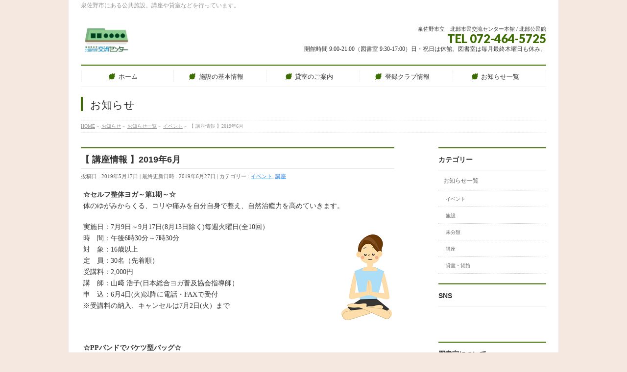

--- FILE ---
content_type: text/html; charset=UTF-8
request_url: http://izumisano-jinbun.jp/2019/05/17/%E3%80%90-%E8%AC%9B%E5%BA%A7%E6%83%85%E5%A0%B1-%E3%80%912019%E5%B9%B46%E6%9C%88/
body_size: 51856
content:
<!DOCTYPE html>
<!--[if IE]>
<meta http-equiv="X-UA-Compatible" content="IE=Edge">
<![endif]-->
<html xmlns:fb="http://ogp.me/ns/fb#" lang="ja"
	prefix="og: https://ogp.me/ns#" >
<head>
<meta charset="UTF-8" />
<link rel="start" href="http://izumisano-jinbun.jp" title="HOME" />

<meta id="viewport" name="viewport" content="width=device-width, initial-scale=1">
<title>【 講座情報 】2019年6月</title>

		<!-- All in One SEO 4.1.0.3 -->
		<link rel="canonical" href="http://izumisano-jinbun.jp/2019/05/17/%e3%80%90-%e8%ac%9b%e5%ba%a7%e6%83%85%e5%a0%b1-%e3%80%912019%e5%b9%b46%e6%9c%88/" />
		<meta property="og:site_name" content="泉佐野市立北部市民交流センター本館/北部公民館 | 泉佐野市にある公共施設。講座や貸室などを行っています。" />
		<meta property="og:type" content="article" />
		<meta property="og:title" content="【 講座情報 】2019年6月" />
		<meta property="og:url" content="http://izumisano-jinbun.jp/2019/05/17/%e3%80%90-%e8%ac%9b%e5%ba%a7%e6%83%85%e5%a0%b1-%e3%80%912019%e5%b9%b46%e6%9c%88/" />
		<meta property="article:published_time" content="2019-05-17T08:29:17Z" />
		<meta property="article:modified_time" content="2019-06-27T08:14:52Z" />
		<meta name="twitter:card" content="summary" />
		<meta name="twitter:domain" content="izumisano-jinbun.jp" />
		<meta name="twitter:title" content="【 講座情報 】2019年6月" />
		<script type="application/ld+json" class="aioseo-schema">
			{"@context":"https:\/\/schema.org","@graph":[{"@type":"WebSite","@id":"http:\/\/izumisano-jinbun.jp\/#website","url":"http:\/\/izumisano-jinbun.jp\/","name":"\u6cc9\u4f50\u91ce\u5e02\u7acb\u5317\u90e8\u5e02\u6c11\u4ea4\u6d41\u30bb\u30f3\u30bf\u30fc\u672c\u9928\/\u5317\u90e8\u516c\u6c11\u9928","description":"\u6cc9\u4f50\u91ce\u5e02\u306b\u3042\u308b\u516c\u5171\u65bd\u8a2d\u3002\u8b1b\u5ea7\u3084\u8cb8\u5ba4\u306a\u3069\u3092\u884c\u3063\u3066\u3044\u307e\u3059\u3002","publisher":{"@id":"http:\/\/izumisano-jinbun.jp\/#organization"}},{"@type":"Organization","@id":"http:\/\/izumisano-jinbun.jp\/#organization","name":"\u6cc9\u4f50\u91ce\u5e02\u7acb\u5317\u90e8\u5e02\u6c11\u4ea4\u6d41\u30bb\u30f3\u30bf\u30fc\u672c\u9928\/\u5317\u90e8\u516c\u6c11\u9928","url":"http:\/\/izumisano-jinbun.jp\/"},{"@type":"BreadcrumbList","@id":"http:\/\/izumisano-jinbun.jp\/2019\/05\/17\/%e3%80%90-%e8%ac%9b%e5%ba%a7%e6%83%85%e5%a0%b1-%e3%80%912019%e5%b9%b46%e6%9c%88\/#breadcrumblist","itemListElement":[{"@type":"ListItem","@id":"http:\/\/izumisano-jinbun.jp\/#listItem","position":"1","item":{"@id":"http:\/\/izumisano-jinbun.jp\/#item","name":"\u30db\u30fc\u30e0","description":"\u6cc9\u4f50\u91ce\u5e02\u306b\u3042\u308b\u516c\u5171\u65bd\u8a2d\u3002\u8b1b\u5ea7\u3084\u8cb8\u5ba4\u306a\u3069\u3092\u884c\u3063\u3066\u3044\u307e\u3059\u3002","url":"http:\/\/izumisano-jinbun.jp\/"},"nextItem":"http:\/\/izumisano-jinbun.jp\/2019\/#listItem"},{"@type":"ListItem","@id":"http:\/\/izumisano-jinbun.jp\/2019\/#listItem","position":"2","item":{"@id":"http:\/\/izumisano-jinbun.jp\/2019\/#item","name":"2019","url":"http:\/\/izumisano-jinbun.jp\/2019\/"},"nextItem":"http:\/\/izumisano-jinbun.jp\/2019\/05\/#listItem","previousItem":"http:\/\/izumisano-jinbun.jp\/#listItem"},{"@type":"ListItem","@id":"http:\/\/izumisano-jinbun.jp\/2019\/05\/#listItem","position":"3","item":{"@id":"http:\/\/izumisano-jinbun.jp\/2019\/05\/#item","name":"May","url":"http:\/\/izumisano-jinbun.jp\/2019\/05\/"},"nextItem":"http:\/\/izumisano-jinbun.jp\/2019\/05\/17\/#listItem","previousItem":"http:\/\/izumisano-jinbun.jp\/2019\/#listItem"},{"@type":"ListItem","@id":"http:\/\/izumisano-jinbun.jp\/2019\/05\/17\/#listItem","position":"4","item":{"@id":"http:\/\/izumisano-jinbun.jp\/2019\/05\/17\/#item","name":"17","url":"http:\/\/izumisano-jinbun.jp\/2019\/05\/17\/"},"nextItem":"http:\/\/izumisano-jinbun.jp\/2019\/05\/17\/%e3%80%90-%e8%ac%9b%e5%ba%a7%e6%83%85%e5%a0%b1-%e3%80%912019%e5%b9%b46%e6%9c%88\/#listItem","previousItem":"http:\/\/izumisano-jinbun.jp\/2019\/05\/#listItem"},{"@type":"ListItem","@id":"http:\/\/izumisano-jinbun.jp\/2019\/05\/17\/%e3%80%90-%e8%ac%9b%e5%ba%a7%e6%83%85%e5%a0%b1-%e3%80%912019%e5%b9%b46%e6%9c%88\/#listItem","position":"5","item":{"@id":"http:\/\/izumisano-jinbun.jp\/2019\/05\/17\/%e3%80%90-%e8%ac%9b%e5%ba%a7%e6%83%85%e5%a0%b1-%e3%80%912019%e5%b9%b46%e6%9c%88\/#item","name":"\u3010  \u8b1b\u5ea7\u60c5\u5831  \u30112019\u5e746\u6708","url":"http:\/\/izumisano-jinbun.jp\/2019\/05\/17\/%e3%80%90-%e8%ac%9b%e5%ba%a7%e6%83%85%e5%a0%b1-%e3%80%912019%e5%b9%b46%e6%9c%88\/"},"previousItem":"http:\/\/izumisano-jinbun.jp\/2019\/05\/17\/#listItem"}]},{"@type":"Person","@id":"http:\/\/izumisano-jinbun.jp\/author\/izumisano_jinbun\/#author","url":"http:\/\/izumisano-jinbun.jp\/author\/izumisano_jinbun\/","name":"\u5317\u90e8\u5e02\u6c11\u4ea4\u6d41\u30bb\u30f3\u30bf\u30fc","image":{"@type":"ImageObject","@id":"http:\/\/izumisano-jinbun.jp\/2019\/05\/17\/%e3%80%90-%e8%ac%9b%e5%ba%a7%e6%83%85%e5%a0%b1-%e3%80%912019%e5%b9%b46%e6%9c%88\/#authorImage","url":"http:\/\/1.gravatar.com\/avatar\/1a6871332b3a60aa1ac90d4eadd4aef1?s=96&d=mm&r=g","width":"96","height":"96","caption":"\u5317\u90e8\u5e02\u6c11\u4ea4\u6d41\u30bb\u30f3\u30bf\u30fc"}},{"@type":"WebPage","@id":"http:\/\/izumisano-jinbun.jp\/2019\/05\/17\/%e3%80%90-%e8%ac%9b%e5%ba%a7%e6%83%85%e5%a0%b1-%e3%80%912019%e5%b9%b46%e6%9c%88\/#webpage","url":"http:\/\/izumisano-jinbun.jp\/2019\/05\/17\/%e3%80%90-%e8%ac%9b%e5%ba%a7%e6%83%85%e5%a0%b1-%e3%80%912019%e5%b9%b46%e6%9c%88\/","name":"\u3010 \u8b1b\u5ea7\u60c5\u5831 \u30112019\u5e746\u6708","inLanguage":"ja","isPartOf":{"@id":"http:\/\/izumisano-jinbun.jp\/#website"},"breadcrumb":{"@id":"http:\/\/izumisano-jinbun.jp\/2019\/05\/17\/%e3%80%90-%e8%ac%9b%e5%ba%a7%e6%83%85%e5%a0%b1-%e3%80%912019%e5%b9%b46%e6%9c%88\/#breadcrumblist"},"author":"http:\/\/izumisano-jinbun.jp\/2019\/05\/17\/%e3%80%90-%e8%ac%9b%e5%ba%a7%e6%83%85%e5%a0%b1-%e3%80%912019%e5%b9%b46%e6%9c%88\/#author","creator":"http:\/\/izumisano-jinbun.jp\/2019\/05\/17\/%e3%80%90-%e8%ac%9b%e5%ba%a7%e6%83%85%e5%a0%b1-%e3%80%912019%e5%b9%b46%e6%9c%88\/#author","datePublished":"2019-05-17T08:29:17+09:00","dateModified":"2019-06-27T08:14:52+09:00"},{"@type":"Article","@id":"http:\/\/izumisano-jinbun.jp\/2019\/05\/17\/%e3%80%90-%e8%ac%9b%e5%ba%a7%e6%83%85%e5%a0%b1-%e3%80%912019%e5%b9%b46%e6%9c%88\/#article","name":"\u3010 \u8b1b\u5ea7\u60c5\u5831 \u30112019\u5e746\u6708","headline":"\u3010  \u8b1b\u5ea7\u60c5\u5831  \u30112019\u5e746\u6708","author":{"@id":"http:\/\/izumisano-jinbun.jp\/author\/izumisano_jinbun\/#author"},"publisher":{"@id":"http:\/\/izumisano-jinbun.jp\/#organization"},"datePublished":"2019-05-17T08:29:17+09:00","dateModified":"2019-06-27T08:14:52+09:00","articleSection":"\u30a4\u30d9\u30f3\u30c8, \u8b1b\u5ea7","mainEntityOfPage":{"@id":"http:\/\/izumisano-jinbun.jp\/2019\/05\/17\/%e3%80%90-%e8%ac%9b%e5%ba%a7%e6%83%85%e5%a0%b1-%e3%80%912019%e5%b9%b46%e6%9c%88\/#webpage"},"isPartOf":{"@id":"http:\/\/izumisano-jinbun.jp\/2019\/05\/17\/%e3%80%90-%e8%ac%9b%e5%ba%a7%e6%83%85%e5%a0%b1-%e3%80%912019%e5%b9%b46%e6%9c%88\/#webpage"},"image":{"@type":"ImageObject","@id":"http:\/\/izumisano-jinbun.jp\/#articleImage","url":"http:\/\/cus4.izumisano-jinbun.jp\/wrdprs\/wp-content\/uploads\/2019\/05\/illust3461-1.png"}}]}
		</script>
		<!-- All in One SEO -->

<link rel='dns-prefetch' href='//typesquare.com' />
<link rel='dns-prefetch' href='//fonts.googleapis.com' />
<link rel="alternate" type="application/rss+xml" title="泉佐野市立北部市民交流センター本館/北部公民館 &raquo; フィード" href="http://izumisano-jinbun.jp/feed/" />
<link rel="alternate" type="application/rss+xml" title="泉佐野市立北部市民交流センター本館/北部公民館 &raquo; コメントフィード" href="http://izumisano-jinbun.jp/comments/feed/" />
<meta name="description" content="☆セルフ整体ヨガ～第1期～☆体のゆがみからくる、コリや痛みを自分自身で整え、自然治癒力を高めていきます。実施日：7月9日～9月17日(8月13日除く)毎週火曜日(全10回）時　間：午後6時30分～7時30分対　象：16歳以上定　員：30名（先着順）受講料：2,000円講　師：山﨑 浩子(日本総合ヨガ普及協会指導師）申　込：6月4日(火)以降に電話・FAXで受付※受講料の納入、キャンセルは7月2日(火）まで&nbsp;☆P" />
<style type="text/css">.keyColorBG,.keyColorBGh:hover,.keyColor_bg,.keyColor_bg_hover:hover{background-color: #e90000;}.keyColorCl,.keyColorClh:hover,.keyColor_txt,.keyColor_txt_hover:hover{color: #e90000;}.keyColorBd,.keyColorBdh:hover,.keyColor_border,.keyColor_border_hover:hover{border-color: #e90000;}.color_keyBG,.color_keyBGh:hover,.color_key_bg,.color_key_bg_hover:hover{background-color: #e90000;}.color_keyCl,.color_keyClh:hover,.color_key_txt,.color_key_txt_hover:hover{color: #e90000;}.color_keyBd,.color_keyBdh:hover,.color_key_border,.color_key_border_hover:hover{border-color: #e90000;}</style>
<script type="text/javascript">
/* <![CDATA[ */
window._wpemojiSettings = {"baseUrl":"https:\/\/s.w.org\/images\/core\/emoji\/14.0.0\/72x72\/","ext":".png","svgUrl":"https:\/\/s.w.org\/images\/core\/emoji\/14.0.0\/svg\/","svgExt":".svg","source":{"concatemoji":"http:\/\/izumisano-jinbun.jp\/wrdprs\/wp-includes\/js\/wp-emoji-release.min.js?ver=6.4.7"}};
/*! This file is auto-generated */
!function(i,n){var o,s,e;function c(e){try{var t={supportTests:e,timestamp:(new Date).valueOf()};sessionStorage.setItem(o,JSON.stringify(t))}catch(e){}}function p(e,t,n){e.clearRect(0,0,e.canvas.width,e.canvas.height),e.fillText(t,0,0);var t=new Uint32Array(e.getImageData(0,0,e.canvas.width,e.canvas.height).data),r=(e.clearRect(0,0,e.canvas.width,e.canvas.height),e.fillText(n,0,0),new Uint32Array(e.getImageData(0,0,e.canvas.width,e.canvas.height).data));return t.every(function(e,t){return e===r[t]})}function u(e,t,n){switch(t){case"flag":return n(e,"\ud83c\udff3\ufe0f\u200d\u26a7\ufe0f","\ud83c\udff3\ufe0f\u200b\u26a7\ufe0f")?!1:!n(e,"\ud83c\uddfa\ud83c\uddf3","\ud83c\uddfa\u200b\ud83c\uddf3")&&!n(e,"\ud83c\udff4\udb40\udc67\udb40\udc62\udb40\udc65\udb40\udc6e\udb40\udc67\udb40\udc7f","\ud83c\udff4\u200b\udb40\udc67\u200b\udb40\udc62\u200b\udb40\udc65\u200b\udb40\udc6e\u200b\udb40\udc67\u200b\udb40\udc7f");case"emoji":return!n(e,"\ud83e\udef1\ud83c\udffb\u200d\ud83e\udef2\ud83c\udfff","\ud83e\udef1\ud83c\udffb\u200b\ud83e\udef2\ud83c\udfff")}return!1}function f(e,t,n){var r="undefined"!=typeof WorkerGlobalScope&&self instanceof WorkerGlobalScope?new OffscreenCanvas(300,150):i.createElement("canvas"),a=r.getContext("2d",{willReadFrequently:!0}),o=(a.textBaseline="top",a.font="600 32px Arial",{});return e.forEach(function(e){o[e]=t(a,e,n)}),o}function t(e){var t=i.createElement("script");t.src=e,t.defer=!0,i.head.appendChild(t)}"undefined"!=typeof Promise&&(o="wpEmojiSettingsSupports",s=["flag","emoji"],n.supports={everything:!0,everythingExceptFlag:!0},e=new Promise(function(e){i.addEventListener("DOMContentLoaded",e,{once:!0})}),new Promise(function(t){var n=function(){try{var e=JSON.parse(sessionStorage.getItem(o));if("object"==typeof e&&"number"==typeof e.timestamp&&(new Date).valueOf()<e.timestamp+604800&&"object"==typeof e.supportTests)return e.supportTests}catch(e){}return null}();if(!n){if("undefined"!=typeof Worker&&"undefined"!=typeof OffscreenCanvas&&"undefined"!=typeof URL&&URL.createObjectURL&&"undefined"!=typeof Blob)try{var e="postMessage("+f.toString()+"("+[JSON.stringify(s),u.toString(),p.toString()].join(",")+"));",r=new Blob([e],{type:"text/javascript"}),a=new Worker(URL.createObjectURL(r),{name:"wpTestEmojiSupports"});return void(a.onmessage=function(e){c(n=e.data),a.terminate(),t(n)})}catch(e){}c(n=f(s,u,p))}t(n)}).then(function(e){for(var t in e)n.supports[t]=e[t],n.supports.everything=n.supports.everything&&n.supports[t],"flag"!==t&&(n.supports.everythingExceptFlag=n.supports.everythingExceptFlag&&n.supports[t]);n.supports.everythingExceptFlag=n.supports.everythingExceptFlag&&!n.supports.flag,n.DOMReady=!1,n.readyCallback=function(){n.DOMReady=!0}}).then(function(){return e}).then(function(){var e;n.supports.everything||(n.readyCallback(),(e=n.source||{}).concatemoji?t(e.concatemoji):e.wpemoji&&e.twemoji&&(t(e.twemoji),t(e.wpemoji)))}))}((window,document),window._wpemojiSettings);
/* ]]> */
</script>
<style id='wp-emoji-styles-inline-css' type='text/css'>

	img.wp-smiley, img.emoji {
		display: inline !important;
		border: none !important;
		box-shadow: none !important;
		height: 1em !important;
		width: 1em !important;
		margin: 0 0.07em !important;
		vertical-align: -0.1em !important;
		background: none !important;
		padding: 0 !important;
	}
</style>
<link rel='stylesheet' id='wp-block-library-css' href='http://izumisano-jinbun.jp/wrdprs/wp-includes/css/dist/block-library/style.min.css?ver=6.4.7' type='text/css' media='all' />
<style id='wp-block-library-inline-css' type='text/css'>
.has-text-align-justify{text-align:justify;}
</style>
<style id='classic-theme-styles-inline-css' type='text/css'>
/*! This file is auto-generated */
.wp-block-button__link{color:#fff;background-color:#32373c;border-radius:9999px;box-shadow:none;text-decoration:none;padding:calc(.667em + 2px) calc(1.333em + 2px);font-size:1.125em}.wp-block-file__button{background:#32373c;color:#fff;text-decoration:none}
</style>
<style id='global-styles-inline-css' type='text/css'>
body{--wp--preset--color--black: #000000;--wp--preset--color--cyan-bluish-gray: #abb8c3;--wp--preset--color--white: #ffffff;--wp--preset--color--pale-pink: #f78da7;--wp--preset--color--vivid-red: #cf2e2e;--wp--preset--color--luminous-vivid-orange: #ff6900;--wp--preset--color--luminous-vivid-amber: #fcb900;--wp--preset--color--light-green-cyan: #7bdcb5;--wp--preset--color--vivid-green-cyan: #00d084;--wp--preset--color--pale-cyan-blue: #8ed1fc;--wp--preset--color--vivid-cyan-blue: #0693e3;--wp--preset--color--vivid-purple: #9b51e0;--wp--preset--gradient--vivid-cyan-blue-to-vivid-purple: linear-gradient(135deg,rgba(6,147,227,1) 0%,rgb(155,81,224) 100%);--wp--preset--gradient--light-green-cyan-to-vivid-green-cyan: linear-gradient(135deg,rgb(122,220,180) 0%,rgb(0,208,130) 100%);--wp--preset--gradient--luminous-vivid-amber-to-luminous-vivid-orange: linear-gradient(135deg,rgba(252,185,0,1) 0%,rgba(255,105,0,1) 100%);--wp--preset--gradient--luminous-vivid-orange-to-vivid-red: linear-gradient(135deg,rgba(255,105,0,1) 0%,rgb(207,46,46) 100%);--wp--preset--gradient--very-light-gray-to-cyan-bluish-gray: linear-gradient(135deg,rgb(238,238,238) 0%,rgb(169,184,195) 100%);--wp--preset--gradient--cool-to-warm-spectrum: linear-gradient(135deg,rgb(74,234,220) 0%,rgb(151,120,209) 20%,rgb(207,42,186) 40%,rgb(238,44,130) 60%,rgb(251,105,98) 80%,rgb(254,248,76) 100%);--wp--preset--gradient--blush-light-purple: linear-gradient(135deg,rgb(255,206,236) 0%,rgb(152,150,240) 100%);--wp--preset--gradient--blush-bordeaux: linear-gradient(135deg,rgb(254,205,165) 0%,rgb(254,45,45) 50%,rgb(107,0,62) 100%);--wp--preset--gradient--luminous-dusk: linear-gradient(135deg,rgb(255,203,112) 0%,rgb(199,81,192) 50%,rgb(65,88,208) 100%);--wp--preset--gradient--pale-ocean: linear-gradient(135deg,rgb(255,245,203) 0%,rgb(182,227,212) 50%,rgb(51,167,181) 100%);--wp--preset--gradient--electric-grass: linear-gradient(135deg,rgb(202,248,128) 0%,rgb(113,206,126) 100%);--wp--preset--gradient--midnight: linear-gradient(135deg,rgb(2,3,129) 0%,rgb(40,116,252) 100%);--wp--preset--font-size--small: 13px;--wp--preset--font-size--medium: 20px;--wp--preset--font-size--large: 36px;--wp--preset--font-size--x-large: 42px;--wp--preset--spacing--20: 0.44rem;--wp--preset--spacing--30: 0.67rem;--wp--preset--spacing--40: 1rem;--wp--preset--spacing--50: 1.5rem;--wp--preset--spacing--60: 2.25rem;--wp--preset--spacing--70: 3.38rem;--wp--preset--spacing--80: 5.06rem;--wp--preset--shadow--natural: 6px 6px 9px rgba(0, 0, 0, 0.2);--wp--preset--shadow--deep: 12px 12px 50px rgba(0, 0, 0, 0.4);--wp--preset--shadow--sharp: 6px 6px 0px rgba(0, 0, 0, 0.2);--wp--preset--shadow--outlined: 6px 6px 0px -3px rgba(255, 255, 255, 1), 6px 6px rgba(0, 0, 0, 1);--wp--preset--shadow--crisp: 6px 6px 0px rgba(0, 0, 0, 1);}:where(.is-layout-flex){gap: 0.5em;}:where(.is-layout-grid){gap: 0.5em;}body .is-layout-flow > .alignleft{float: left;margin-inline-start: 0;margin-inline-end: 2em;}body .is-layout-flow > .alignright{float: right;margin-inline-start: 2em;margin-inline-end: 0;}body .is-layout-flow > .aligncenter{margin-left: auto !important;margin-right: auto !important;}body .is-layout-constrained > .alignleft{float: left;margin-inline-start: 0;margin-inline-end: 2em;}body .is-layout-constrained > .alignright{float: right;margin-inline-start: 2em;margin-inline-end: 0;}body .is-layout-constrained > .aligncenter{margin-left: auto !important;margin-right: auto !important;}body .is-layout-constrained > :where(:not(.alignleft):not(.alignright):not(.alignfull)){max-width: var(--wp--style--global--content-size);margin-left: auto !important;margin-right: auto !important;}body .is-layout-constrained > .alignwide{max-width: var(--wp--style--global--wide-size);}body .is-layout-flex{display: flex;}body .is-layout-flex{flex-wrap: wrap;align-items: center;}body .is-layout-flex > *{margin: 0;}body .is-layout-grid{display: grid;}body .is-layout-grid > *{margin: 0;}:where(.wp-block-columns.is-layout-flex){gap: 2em;}:where(.wp-block-columns.is-layout-grid){gap: 2em;}:where(.wp-block-post-template.is-layout-flex){gap: 1.25em;}:where(.wp-block-post-template.is-layout-grid){gap: 1.25em;}.has-black-color{color: var(--wp--preset--color--black) !important;}.has-cyan-bluish-gray-color{color: var(--wp--preset--color--cyan-bluish-gray) !important;}.has-white-color{color: var(--wp--preset--color--white) !important;}.has-pale-pink-color{color: var(--wp--preset--color--pale-pink) !important;}.has-vivid-red-color{color: var(--wp--preset--color--vivid-red) !important;}.has-luminous-vivid-orange-color{color: var(--wp--preset--color--luminous-vivid-orange) !important;}.has-luminous-vivid-amber-color{color: var(--wp--preset--color--luminous-vivid-amber) !important;}.has-light-green-cyan-color{color: var(--wp--preset--color--light-green-cyan) !important;}.has-vivid-green-cyan-color{color: var(--wp--preset--color--vivid-green-cyan) !important;}.has-pale-cyan-blue-color{color: var(--wp--preset--color--pale-cyan-blue) !important;}.has-vivid-cyan-blue-color{color: var(--wp--preset--color--vivid-cyan-blue) !important;}.has-vivid-purple-color{color: var(--wp--preset--color--vivid-purple) !important;}.has-black-background-color{background-color: var(--wp--preset--color--black) !important;}.has-cyan-bluish-gray-background-color{background-color: var(--wp--preset--color--cyan-bluish-gray) !important;}.has-white-background-color{background-color: var(--wp--preset--color--white) !important;}.has-pale-pink-background-color{background-color: var(--wp--preset--color--pale-pink) !important;}.has-vivid-red-background-color{background-color: var(--wp--preset--color--vivid-red) !important;}.has-luminous-vivid-orange-background-color{background-color: var(--wp--preset--color--luminous-vivid-orange) !important;}.has-luminous-vivid-amber-background-color{background-color: var(--wp--preset--color--luminous-vivid-amber) !important;}.has-light-green-cyan-background-color{background-color: var(--wp--preset--color--light-green-cyan) !important;}.has-vivid-green-cyan-background-color{background-color: var(--wp--preset--color--vivid-green-cyan) !important;}.has-pale-cyan-blue-background-color{background-color: var(--wp--preset--color--pale-cyan-blue) !important;}.has-vivid-cyan-blue-background-color{background-color: var(--wp--preset--color--vivid-cyan-blue) !important;}.has-vivid-purple-background-color{background-color: var(--wp--preset--color--vivid-purple) !important;}.has-black-border-color{border-color: var(--wp--preset--color--black) !important;}.has-cyan-bluish-gray-border-color{border-color: var(--wp--preset--color--cyan-bluish-gray) !important;}.has-white-border-color{border-color: var(--wp--preset--color--white) !important;}.has-pale-pink-border-color{border-color: var(--wp--preset--color--pale-pink) !important;}.has-vivid-red-border-color{border-color: var(--wp--preset--color--vivid-red) !important;}.has-luminous-vivid-orange-border-color{border-color: var(--wp--preset--color--luminous-vivid-orange) !important;}.has-luminous-vivid-amber-border-color{border-color: var(--wp--preset--color--luminous-vivid-amber) !important;}.has-light-green-cyan-border-color{border-color: var(--wp--preset--color--light-green-cyan) !important;}.has-vivid-green-cyan-border-color{border-color: var(--wp--preset--color--vivid-green-cyan) !important;}.has-pale-cyan-blue-border-color{border-color: var(--wp--preset--color--pale-cyan-blue) !important;}.has-vivid-cyan-blue-border-color{border-color: var(--wp--preset--color--vivid-cyan-blue) !important;}.has-vivid-purple-border-color{border-color: var(--wp--preset--color--vivid-purple) !important;}.has-vivid-cyan-blue-to-vivid-purple-gradient-background{background: var(--wp--preset--gradient--vivid-cyan-blue-to-vivid-purple) !important;}.has-light-green-cyan-to-vivid-green-cyan-gradient-background{background: var(--wp--preset--gradient--light-green-cyan-to-vivid-green-cyan) !important;}.has-luminous-vivid-amber-to-luminous-vivid-orange-gradient-background{background: var(--wp--preset--gradient--luminous-vivid-amber-to-luminous-vivid-orange) !important;}.has-luminous-vivid-orange-to-vivid-red-gradient-background{background: var(--wp--preset--gradient--luminous-vivid-orange-to-vivid-red) !important;}.has-very-light-gray-to-cyan-bluish-gray-gradient-background{background: var(--wp--preset--gradient--very-light-gray-to-cyan-bluish-gray) !important;}.has-cool-to-warm-spectrum-gradient-background{background: var(--wp--preset--gradient--cool-to-warm-spectrum) !important;}.has-blush-light-purple-gradient-background{background: var(--wp--preset--gradient--blush-light-purple) !important;}.has-blush-bordeaux-gradient-background{background: var(--wp--preset--gradient--blush-bordeaux) !important;}.has-luminous-dusk-gradient-background{background: var(--wp--preset--gradient--luminous-dusk) !important;}.has-pale-ocean-gradient-background{background: var(--wp--preset--gradient--pale-ocean) !important;}.has-electric-grass-gradient-background{background: var(--wp--preset--gradient--electric-grass) !important;}.has-midnight-gradient-background{background: var(--wp--preset--gradient--midnight) !important;}.has-small-font-size{font-size: var(--wp--preset--font-size--small) !important;}.has-medium-font-size{font-size: var(--wp--preset--font-size--medium) !important;}.has-large-font-size{font-size: var(--wp--preset--font-size--large) !important;}.has-x-large-font-size{font-size: var(--wp--preset--font-size--x-large) !important;}
.wp-block-navigation a:where(:not(.wp-element-button)){color: inherit;}
:where(.wp-block-post-template.is-layout-flex){gap: 1.25em;}:where(.wp-block-post-template.is-layout-grid){gap: 1.25em;}
:where(.wp-block-columns.is-layout-flex){gap: 2em;}:where(.wp-block-columns.is-layout-grid){gap: 2em;}
.wp-block-pullquote{font-size: 1.5em;line-height: 1.6;}
</style>
<link rel='stylesheet' id='Biz_Vektor_common_style-css' href='http://izumisano-jinbun.jp/wrdprs/wp-content/themes/biz-vektor/css/bizvektor_common_min.css?ver=1.12.0' type='text/css' media='all' />
<link rel='stylesheet' id='Biz_Vektor_Design_style-css' href='http://izumisano-jinbun.jp/wrdprs/wp-content/plugins/biz-vektor-neat/css/neat.css?ver=1.12.0' type='text/css' media='all' />
<link rel='stylesheet' id='Biz_Vektor_plugin_sns_style-css' href='http://izumisano-jinbun.jp/wrdprs/wp-content/themes/biz-vektor/plugins/sns/style_bizvektor_sns.css?ver=6.4.7' type='text/css' media='all' />
<link rel='stylesheet' id='Biz_Vektor_add_web_fonts-css' href='//fonts.googleapis.com/css?family=Droid+Sans%3A700%7CLato%3A900%7CAnton&#038;ver=6.4.7' type='text/css' media='all' />
<link rel='stylesheet' id='jetpack_css-css' href='http://izumisano-jinbun.jp/wrdprs/wp-content/plugins/jetpack/css/jetpack.css?ver=9.6.4' type='text/css' media='all' />
<script type="text/javascript" src="http://izumisano-jinbun.jp/wrdprs/wp-includes/js/jquery/jquery.min.js?ver=3.7.1" id="jquery-core-js"></script>
<script type="text/javascript" src="http://izumisano-jinbun.jp/wrdprs/wp-includes/js/jquery/jquery-migrate.min.js?ver=3.4.1" id="jquery-migrate-js"></script>
<script type="text/javascript" src="//typesquare.com/3/tsst/script/ja/typesquare.js?5f8d3ee5443444339b4019c9ac1e02e5&amp;fadein=1500&amp;ver=3.0.3" id="typesquare_std-js"></script>
<link rel="https://api.w.org/" href="http://izumisano-jinbun.jp/wp-json/" /><link rel="alternate" type="application/json" href="http://izumisano-jinbun.jp/wp-json/wp/v2/posts/1199" /><link rel="EditURI" type="application/rsd+xml" title="RSD" href="http://izumisano-jinbun.jp/wrdprs/xmlrpc.php?rsd" />
<link rel='shortlink' href='http://izumisano-jinbun.jp/?p=1199' />
<link rel="alternate" type="application/json+oembed" href="http://izumisano-jinbun.jp/wp-json/oembed/1.0/embed?url=http%3A%2F%2Fizumisano-jinbun.jp%2F2019%2F05%2F17%2F%25e3%2580%2590-%25e8%25ac%259b%25e5%25ba%25a7%25e6%2583%2585%25e5%25a0%25b1-%25e3%2580%25912019%25e5%25b9%25b46%25e6%259c%2588%2F" />
<link rel="alternate" type="text/xml+oembed" href="http://izumisano-jinbun.jp/wp-json/oembed/1.0/embed?url=http%3A%2F%2Fizumisano-jinbun.jp%2F2019%2F05%2F17%2F%25e3%2580%2590-%25e8%25ac%259b%25e5%25ba%25a7%25e6%2583%2585%25e5%25a0%25b1-%25e3%2580%25912019%25e5%25b9%25b46%25e6%259c%2588%2F&#038;format=xml" />
<style type='text/css'>p{ font-family: 'UDデジタル教科書体 M';}span{ font-family: 'UDデジタル教科書体 M';}#header{ font-family: 'UDデジタル教科書体 M';}h1{ font-family: 'UDデジタル教科書体 M';}h2{ font-family: 'UDデジタル教科書体 M';}h3{ font-family: 'UDデジタル教科書体 M';}h4{ font-family: 'UDデジタル教科書体 M';}h5{ font-family: 'UDデジタル教科書体 M';}h6{ font-family: 'UDデジタル教科書体 M';}#site-title{ font-family: 'UDデジタル教科書体 M';}#pageTitBnr{ font-family: 'UDデジタル教科書体 M';}#pageTitInner{ font-family: 'UDデジタル教科書体 M';}#sideTower .localHead{ font-family: 'UDデジタル教科書体 M';}#pageTit{ font-family: 'UDデジタル教科書体 M';}#content .leadTxt{ font-family: 'UDデジタル教科書体 M';}localHead{ font-family: 'UDデジタル教科書体 M';}dd{ font-family: 'UDデジタル教科書体 M';}#panList{ font-family: 'UDデジタル教科書体 M';}#main{ font-family: 'UDデジタル教科書体 M';}#gMenu{ font-family: 'UDデジタル教科書体 M';}#gMenu .menu li a strong{ font-family: 'UDデジタル教科書体 M';}#wrap{ font-family: 'UDデジタル教科書体 M';}content{ font-family: 'UDデジタル教科書体 M';}a{ font-family: 'UDデジタル教科書体 M';}</style><style type='text/css'>img#wpstats{display:none}</style>
		<!--[if lte IE 8]>
<link rel="stylesheet" type="text/css" media="all" href="http://izumisano-jinbun.jp/wrdprs/wp-content/plugins/biz-vektor-neat/css/neat_old_ie.css" />
<![endif]-->
<link rel="pingback" href="http://izumisano-jinbun.jp/wrdprs/xmlrpc.php" />
<style type="text/css" id="custom-background-css">
body.custom-background { background-color: #f4e8e1; }
</style>
	<link rel="icon" href="http://izumisano-jinbun.jp/wrdprs/wp-content/uploads/2023/12/cb55ce6463b7aaf3d9d47a26581df528-150x150.png" sizes="32x32" />
<link rel="icon" href="http://izumisano-jinbun.jp/wrdprs/wp-content/uploads/2023/12/cb55ce6463b7aaf3d9d47a26581df528-200x200.png" sizes="192x192" />
<link rel="apple-touch-icon" href="http://izumisano-jinbun.jp/wrdprs/wp-content/uploads/2023/12/cb55ce6463b7aaf3d9d47a26581df528-200x200.png" />
<meta name="msapplication-TileImage" content="http://izumisano-jinbun.jp/wrdprs/wp-content/uploads/2023/12/cb55ce6463b7aaf3d9d47a26581df528.png" />
		<style type="text/css" id="wp-custom-css">
			body{
 color:#373737;
}		</style>
		<style type="text/css">


a { color:#2685f2; }

#searchform input[type=submit],
p.form-submit input[type=submit],
form#searchform input#searchsubmit,
#content form input.wpcf7-submit,
#confirm-button input,
a.btn,
.linkBtn a,
input[type=button],
input[type=submit] { background-color: #3c6d00; }

#headContactTel { color:#3c6d00; }

#gMenu .assistive-text { background-color:#3c6d00; }
#gMenu .menu { border-top-color:#3c6d00; }
#gMenu .menu li a:hover { background-color:#ffced0; }
#gMenu .menu li a span { color:#3c6d00; }
#gMenu .menu li.current_page_item > a { background-color:#ffced0; }
@media (min-width:770px) {
#gMenu .menu > li.current-menu-ancestor > a,
#gMenu .menu > li.current_page_ancestor > a,
#gMenu .menu > li.current-page-ancestor > a { background-color:#ffced0; }
}

#pageTitBnr #pageTitInner #pageTit { border-left-color:#3c6d00; }

.sideTower li#sideContact.sideBnr a,
#sideTower li#sideContact.sideBnr a,
#content .infoList .rssBtn a,
form#searchform input#searchsubmit { background-color: #3c6d00; }

.sideTower li#sideContact.sideBnr a:hover,
#sideTower li#sideContact.sideBnr a:hover,
#content .infoList .rssBtn a:hover,
form#searchform input#searchsubmit:hover { background-color: #2685f2; }

#content h2,
#content h1.contentTitle,
#content h1.entryPostTitle ,
.sideTower .localHead,
#sideTower .localHead { border-top-color:#3c6d00; }

#content h3 { color:#3c6d00; }

#content table th { background-color:#ffced0; }
#content table thead th { background-color:#ffced0; }

#content .mainFootContact p.mainFootTxt span.mainFootTel { color:#3c6d00; }
#content .mainFootContact .mainFootBt a { background-color: #3c6d00; }
#content .mainFootContact .mainFootBt a:hover { background-color: #2685f2; }

#content .child_page_block h4 a { border-left-color:#3c6d00; }

#content .infoList .infoCate a { border-color:#2685f2; color:#2685f2 }
#content .infoList .infoCate a:hover { background-color: #2685f2; }

.paging span,
.paging a	{ color:#3c6d00; border-color:#3c6d00; }
.paging span.current,
.paging a:hover	{ background-color:#3c6d00; }

	/* アクティブのページ */
.sideTower .sideWidget li a:hover,
.sideTower .sideWidget li.current_page_item > a,
.sideTower .sideWidget li.current-cat > a,
#sideTower .sideWidget li a:hover,
#sideTower .sideWidget li.current_page_item > a,
#sideTower .sideWidget li.current-cat > a	{ color:#3c6d00; background-color: #ffced0;}
.sideTower .ttBoxSection .ttBox a:hover,
#sideTower .ttBoxSection .ttBox a:hover { color: #3c6d00; }

#pagetop a { background-color: #3c6d00; }
#pagetop a:hover { background-color: #2685f2; }
.moreLink a { background-color: #3c6d00; }
.moreLink a:hover { background-color: #2685f2; }

#content #topPr h3 a { border-left-color:#3c6d00; }

#gMenu .menu li a strong:before { font-family: 'vk_icons';content: "\2c";padding-right:0.5em;position:relative;top:1px;color:#3c6d00; }
#gMenu .menu li a strong:after { content: "";padding-left:1.3em; }
@media (min-width: 970px) {
#gMenu .menu li a { padding-left:0px;padding-right:0px; }
}

</style>


<!--[if lte IE 8]>
<style type="text/css">
#gMenu .menu > li.current-menu-ancestor > a,
#gMenu .menu > li.current_page_ancestor > a,
#gMenu .menu > li.current-page-ancestor > a { background-color:#ffced0; }
</style>
<![endif]-->

	<style type="text/css">
/*-------------------------------------------*/
/*	menu divide
/*-------------------------------------------*/
@media (min-width: 970px) { #gMenu .menu > li { width:20%; text-align:center; } }
</style>
<style type="text/css">
/*-------------------------------------------*/
/*	font
/*-------------------------------------------*/
h1,h2,h3,h4,h4,h5,h6,#header #site-title,#pageTitBnr #pageTitInner #pageTit,#content .leadTxt,#sideTower .localHead {font-family: "ヒラギノ角ゴ Pro W3","Hiragino Kaku Gothic Pro","メイリオ",Meiryo,Osaka,"ＭＳ Ｐゴシック","MS PGothic",sans-serif; }
#pageTitBnr #pageTitInner #pageTit { font-weight:lighter; }
#gMenu .menu li a strong {font-family: "ヒラギノ角ゴ Pro W3","Hiragino Kaku Gothic Pro","メイリオ",Meiryo,Osaka,"ＭＳ Ｐゴシック","MS PGothic",sans-serif; }
</style>
<link rel="stylesheet" href="http://izumisano-jinbun.jp/wrdprs/wp-content/themes/biz-vektor/style.css" type="text/css" media="all" />
<style type="text/css">
#header #site-title a img { max-height:80px; }</style>
	</head>

<body class="post-template-default single single-post postid-1199 single-format-standard custom-background two-column right-sidebar">

<div id="fb-root"></div>

<div id="wrap">

<!--[if lte IE 8]>
<div id="eradi_ie_box">
<div class="alert_title">ご利用の <span style="font-weight: bold;">Internet Exproler</span> は古すぎます。</div>
<p>あなたがご利用の Internet Explorer はすでにサポートが終了しているため、正しい表示・動作を保証しておりません。<br />
古い Internet Exproler はセキュリティーの観点からも、<a href="https://www.microsoft.com/ja-jp/windows/lifecycle/iesupport/" target="_blank" >新しいブラウザに移行する事が強く推奨されています。</a><br />
<a href="http://windows.microsoft.com/ja-jp/internet-explorer/" target="_blank" >最新のInternet Exproler</a> や <a href="https://www.microsoft.com/ja-jp/windows/microsoft-edge" target="_blank" >Edge</a> を利用するか、<a href="https://www.google.co.jp/chrome/browser/index.html" target="_blank">Chrome</a> や <a href="https://www.mozilla.org/ja/firefox/new/" target="_blank">Firefox</a> など、より早くて快適なブラウザをご利用ください。</p>
</div>
<![endif]-->

<!-- [ #headerTop ] -->
<div id="headerTop">
<div class="innerBox">
<div id="site-description">泉佐野市にある公共施設。講座や貸室などを行っています。</div>
</div>
</div><!-- [ /#headerTop ] -->

<!-- [ #header ] -->
<header id="header" class="header">
<div id="headerInner" class="innerBox">
<!-- [ #headLogo ] -->
<div id="site-title">
<a href="http://izumisano-jinbun.jp/" title="泉佐野市立北部市民交流センター本館/北部公民館" rel="home">
<img src="http://izumisano-jinbun.jp/wrdprs/wp-content/uploads/2023/12/cb55ce6463b7aaf3d9d47a26581df528.png" alt="泉佐野市立北部市民交流センター本館/北部公民館" /></a>
</div>
<!-- [ /#headLogo ] -->

<!-- [ #headContact ] -->
<div id="headContact" class="itemClose" onclick="showHide('headContact');"><div id="headContactInner">
<div id="headContactTxt">泉佐野市立　北部市民交流センター本館 / 北部公民館</div>
<div id="headContactTel">TEL 072-464-5725</div>
<div id="headContactTime">開館時間 9:00-21:00（図書室 9:30-17:00）日・祝日は休館。図書室は毎月最終木曜日も休み。</div>
</div></div><!-- [ /#headContact ] -->

</div>
<!-- #headerInner -->
</header>
<!-- [ /#header ] -->


<!-- [ #gMenu ] -->
<div id="gMenu" class="itemClose">
<div id="gMenuInner" class="innerBox">
<h3 class="assistive-text" onclick="showHide('gMenu');"><span>MENU</span></h3>
<div class="skip-link screen-reader-text">
	<a href="#content" title="メニューを飛ばす">メニューを飛ばす</a>
</div>
<div class="menu-%e3%83%a1%e3%82%a4%e3%83%b3%e3%83%a1%e3%83%8b%e3%83%a5%e3%83%bc-container"><ul id="menu-%e3%83%a1%e3%82%a4%e3%83%b3%e3%83%a1%e3%83%8b%e3%83%a5%e3%83%bc" class="menu"><li id="menu-item-155" class="menu-item menu-item-type-custom menu-item-object-custom menu-item-home"><a href="http://izumisano-jinbun.jp"><strong>ホーム</strong></a></li>
<li id="menu-item-154" class="menu-item menu-item-type-post_type menu-item-object-page"><a href="http://izumisano-jinbun.jp/about/"><strong>施設の基本情報</strong></a></li>
<li id="menu-item-174" class="menu-item menu-item-type-post_type menu-item-object-page"><a href="http://izumisano-jinbun.jp/use/"><strong>貸室のご案内</strong></a></li>
<li id="menu-item-186" class="menu-item menu-item-type-post_type menu-item-object-page"><a href="http://izumisano-jinbun.jp/club/"><strong>登録クラブ情報</strong></a></li>
<li id="menu-item-1949" class="menu-item menu-item-type-custom menu-item-object-custom"><a href="http://izumisano-jinbun.jp/category/all"><strong>お知らせ一覧</strong></a></li>
</ul></div>
</div><!-- [ /#gMenuInner ] -->
</div>
<!-- [ /#gMenu ] -->


<div id="pageTitBnr">
<div class="innerBox">
<div id="pageTitInner">
<div id="pageTit">
お知らせ</div>
</div><!-- [ /#pageTitInner ] -->
</div>
</div><!-- [ /#pageTitBnr ] -->
<!-- [ #panList ] -->
<div id="panList">
<div id="panListInner" class="innerBox"><ul><li id="panHome" itemprop="itemListElement" itemscope itemtype="http://schema.org/ListItem"><a href="http://izumisano-jinbun.jp" itemprop="item"><span itemprop="name">HOME</span></a> &raquo; </li><li itemprop="itemListElement" itemscope itemtype="http://schema.org/ListItem"><a href="http://izumisano-jinbun.jp" itemprop="item"><span itemprop="name">お知らせ</span></a> &raquo; </li><li itemprop="itemListElement" itemscope itemtype="http://schema.org/ListItem"><a href="http://izumisano-jinbun.jp/category/all/" itemprop="item"><span itemprop="name">お知らせ一覧</span></a> &raquo; </li><li itemprop="itemListElement" itemscope itemtype="http://schema.org/ListItem"><a href="http://izumisano-jinbun.jp/category/all/event/" itemprop="item"><span itemprop="name">イベント</span></a> &raquo; </li><li itemprop="itemListElement" itemscope itemtype="http://schema.org/ListItem"><span itemprop="name">【  講座情報  】2019年6月</span></li></ul></div>
</div>
<!-- [ /#panList ] -->

<div id="main" class="main">
<!-- [ #container ] -->
<div id="container" class="innerBox">
	<!-- [ #content ] -->
	<div id="content" class="content">

<!-- [ #post- ] -->
<div id="post-1199" class="post-1199 post type-post status-publish format-standard hentry category-event category-course">
		<h1 class="entryPostTitle entry-title">【  講座情報  】2019年6月</h1>
	<div class="entry-meta">
<span class="published">投稿日 : 2019年5月17日</span>
<span class="updated entry-meta-items">最終更新日時 : 2019年6月27日</span>
<span class="vcard author entry-meta-items">投稿者 : <span class="fn">北部市民交流センター</span></span>
<span class="tags entry-meta-items">カテゴリー :  <a href="http://izumisano-jinbun.jp/category/all/event/" rel="tag">イベント</a>, <a href="http://izumisano-jinbun.jp/category/all/course/" rel="tag">講座</a></span>
</div>
<!-- .entry-meta -->	<div class="entry-content post-content">
		<p><strong>☆セルフ整体ヨガ～第1期～☆</strong><br />
体のゆがみからくる、コリや痛みを自分自身で整え、自然治癒力を高めていきます。</p>
<p>実施日：7月9日～9月17日(8月13日除く)毎週火曜日(全10回）<br />
時　間：午後6時30分～7時30分<a href="http://cus4.izumisano-jinbun.jp/wrdprs/wp-content/uploads/2019/05/illust3461-1.png"><img decoding="async" class="alignright wp-image-1251 size-full" src="http://cus4.izumisano-jinbun.jp/wrdprs/wp-content/uploads/2019/05/illust3461-1.png" alt="" width="103" height="175" /></a><br />
対　象：16歳以上<br />
定　員：30名（先着順）<br />
受講料：2,000円<br />
講　師：山﨑 浩子(日本総合ヨガ普及協会指導師）<br />
申　込：6月4日(火)以降に電話・FAXで受付<br />
※受講料の納入、キャンセルは7月2日(火）まで</p>
<p>&nbsp;</p>
<p><strong>☆PPバンドでバケツ型バッグ☆</strong><br />
軽くて丈夫で、水や汚れに強いPPバンドで、お好きなカラーでバケツ型のバッグを作ります。<img fetchpriority="high" decoding="async" class="alignright wp-image-1252 size-medium" src="http://cus4.izumisano-jinbun.jp/wrdprs/wp-content/uploads/2019/05/IMG_2436-300x200.png" alt="" width="300" height="200" /></p>
<p>(カラーは当日選べます）</p>
<p>実施日：7月2日、9日、16日（火曜日　全3回）<br />
時　間：午前10時～12時<br />
対　象：16歳以上<br />
定　員：15名（先着順）<br />
受講料：1,200円(材料費1,000円含む)<br />
講　師：松川扶実（北部市民交流センター本館登録講師）<br />
申　込：6月4日（火）以降に電話・FAXで受付<br />
※受講料の納入、キャンセルは6月25日（火）まで</p>
<p>&nbsp;</p>
<p><strong>☆フェイクの多肉植物で鳥かごアレンジ☆</strong><br />
誰でも簡単に扱え、いつまでも楽しめるフェイクの多肉植物を使って、素敵な鳥かご風寄せ植えを作ります。<a href="http://cus4.izumisano-jinbun.jp/wrdprs/wp-content/uploads/2019/05/IMG_2868-2.png"><img decoding="async" class="alignright wp-image-1258 size-medium" src="http://cus4.izumisano-jinbun.jp/wrdprs/wp-content/uploads/2019/05/IMG_2868-2-300x200.png" alt="" width="300" height="200" /></a></p>
<p>実施日：6月26日（水）<br />
時　間：午後1時～2時30分<br />
対　象：16歳以上<br />
定　員：15名（先着順）<br />
受講料：3,000円（材料費2,800円含む）<br />
講　師：川﨑陽子（北部市民交流センター本館登録講師）<br />
申　込：6月4日（火）以降に電話・FAXで受付<br />
※受講料の納入、キャンセルは6月19日（水）まで</p>
<p>&nbsp;</p>
<p><strong>☆魅力的な話し方講座☆</strong><br />
伝わる話し方を目指し手勉強します<img loading="lazy" decoding="async" class="alignright wp-image-1255 size-full" src="http://cus4.izumisano-jinbun.jp/wrdprs/wp-content/uploads/2019/05/13-e1558079239551.jpg" alt="" width="180" height="204" /></p>
<p>実施日：6月29日（土）<br />
時　間：午前10時～11時30分<br />
対　象：16歳以上<br />
定　員：15名（先着順）<br />
受講料：700円（テキスト代500円含む）<br />
講　師：吉村佳美（一般財団法人朗読協会パートナースクール講師）<br />
申　込：6月4日（火）以降に電話・FAXで受付<br />
※受講料の納入、キャンセルは6月21日（金）まで</p>
<p>&nbsp;</p>
<p><strong>☆楽しく元気に！介護体操</strong><strong>☆</strong><br />
下半身を強化することで、こっらば内体を作り、ケガや骨折から身を守り、<a href="http://cus4.izumisano-jinbun.jp/wrdprs/wp-content/uploads/2019/05/25a38eb649683248a38b416866a1a53c.png"><img loading="lazy" decoding="async" class="wp-image-1254 size-full alignright" src="http://cus4.izumisano-jinbun.jp/wrdprs/wp-content/uploads/2019/05/25a38eb649683248a38b416866a1a53c-e1558079194973.png" alt="" width="200" height="244" /></a><br />
健康寿命を延ばすことでいつまでも元気に過ごしませんか。(参加無料）</p>
<p><span lang="EN-US">実施日：6</span>月19日（水）<br />
時間：午前10時～11時<br />
対象：16歳以上で健康増進に興味があり、医師から運動を止められていない人<br />
定員：30名（先着順）<br />
講師：西川昌博（さんみクリニック機能訓練指導員）<br />
申込：6月3日（月）以降に電話・FAXで受付<br />
※締切り、キャンセルは<span lang="EN-US">6</span>月14日（金）まで</p>
<p>&nbsp;</p>
<p><strong>☆「泉佐野元気塾」☆</strong><img loading="lazy" decoding="async" class="wp-image-888 size-full alignright" src="http://cus4.izumisano-jinbun.jp/wrdprs/wp-content/uploads/2018/06/gennki-e1530167817733.png" alt="" width="200" height="84" /><br />
泉佐野市音楽介護予防教室<br />
歌って　元気に　楽しく♪　カラオケを使って楽しく健康体操を行います！<br />
「さのぽ」50ポイント進呈！　　　　　　　　　　　　　　　　　　　　　　　　　<img loading="lazy" decoding="async" class="wp-image-626 size-full alignright" src="http://cus4.izumisano-jinbun.jp/wrdprs/wp-content/uploads/2017/06/001-e1496746892242.png" alt="" width="278" height="160" /></p>
<p>実施日：毎月第<span lang="EN-US">3</span>木曜日（今月は6月13日）<br />
時　間：午後1時半～3時<br />
対　象：泉佐野市介護保険加入の方（40歳以上）<br />
定　員：なし<br />
参加費：無料<br />
持ち物：タオル、飲み物※動きやすい服装、靴で参加してください<br />
申　込：不要（会場まで直接お越しください）</p>
<p>&nbsp;</p>
<p><strong>☆「介護予防教室」☆</strong><br />
歌って元気にカラオケ！</p>
<p>実施日：毎月第2火曜日<a href="http://cus4.izumisano-jinbun.jp/wrdprs/wp-content/uploads/2018/06/kaigo-e1530163510660.png"><img loading="lazy" decoding="async" class="alignright wp-image-882 size-medium" src="http://cus4.izumisano-jinbun.jp/wrdprs/wp-content/uploads/2018/06/kaigo-300x120.png" alt="" width="300" height="120" /></a>（今月は6月11日）<br />
時　間：午後1時～３時（第2火曜日が祝日の場合は第3火曜日）<br />
対　象：40歳以上<br />
定　員：なし<br />
参加費：無料<br />
持ち物：飲み物<br />
申　込：不要（会場まで直接お越しください）</p>
		
		<div class="entry-utility">
					</div>
		<!-- .entry-utility -->
	</div><!-- .entry-content -->



<div id="nav-below" class="navigation">
	<div class="nav-previous"><a href="http://izumisano-jinbun.jp/2019/04/17/%e3%80%90-%e8%ac%9b%e5%ba%a7%e6%83%85%e5%a0%b1-%e3%80%912019%e5%b9%b45%e6%9c%88/" rel="prev"><span class="meta-nav">&larr;</span> 【 講座情報 】2019年5月</a></div>
	<div class="nav-next"><a href="http://izumisano-jinbun.jp/2019/06/12/%e3%80%90%e3%80%80%e8%ac%9b%e5%ba%a7%e6%83%85%e5%a0%b1%e3%80%802019%e5%b9%b47%e6%9c%88%e5%8f%b7%e3%80%80%e3%80%91/" rel="next">【　講座情報　2019年7月号　】 <span class="meta-nav">&rarr;</span></a></div>
</div><!-- #nav-below -->
</div>
<!-- [ /#post- ] -->


<div id="comments">





</div><!-- #comments -->



</div>
<!-- [ /#content ] -->

<!-- [ #sideTower ] -->
<div id="sideTower" class="sideTower">
	<div class="localSection sideWidget">
	<div class="localNaviBox">
	<h3 class="localHead">カテゴリー</h3>
	<ul class="localNavi">
		<li class="cat-item cat-item-8"><a href="http://izumisano-jinbun.jp/category/all/">お知らせ一覧</a>
<ul class='children'>
	<li class="cat-item cat-item-3"><a href="http://izumisano-jinbun.jp/category/all/event/">イベント</a>
</li>
	<li class="cat-item cat-item-2"><a href="http://izumisano-jinbun.jp/category/all/center/">施設</a>
</li>
	<li class="cat-item cat-item-1"><a href="http://izumisano-jinbun.jp/category/all/%e6%9c%aa%e5%88%86%e9%a1%9e/">未分類</a>
</li>
	<li class="cat-item cat-item-5"><a href="http://izumisano-jinbun.jp/category/all/course/">講座</a>
</li>
	<li class="cat-item cat-item-4"><a href="http://izumisano-jinbun.jp/category/all/room/">貸室・貸館</a>
</li>
</ul>
</li>
 
	</ul>
	</div>
	</div>
	<div class="widget_text sideWidget widget widget_custom_html" id="custom_html-8"><h3 class="localHead">SNS</h3><div class="textwidget custom-html-widget"><div id="fb-root"></div>
<script async defer crossorigin="anonymous" src="https://connect.facebook.net/ja_JP/sdk.js#xfbml=1&version=v10.0&appId=709515392491497&autoLogAppEvents=1" nonce="4iviTCCy"></script>
<div class="fb-page" data-href="https://www.facebook.com/izmsano.northcenter/" data-tabs="timeline,messages" data-width="" data-height="300" data-small-header="true" data-adapt-container-width="true" data-hide-cover="true" data-show-facepile="false"><blockquote cite="https://www.facebook.com/izmsano.northcenter/" class="fb-xfbml-parse-ignore"><a href="https://www.facebook.com/izmsano.northcenter/">Facebook</a></blockquote></div>

<div id="fb-root"></div>
<script async defer crossorigin="anonymous" src="https://connect.facebook.net/ja_JP/sdk.js#xfbml=1&version=v10.0&appId=709515392491497&autoLogAppEvents=1" nonce="4iviTCCy"></script>
<div class="fb-page" data-href="https://www.facebook.com/izmsano.northcenter/" data-tabs="timeline,messages" data-width="" data-height="300" data-small-header="true" data-adapt-container-width="true" data-hide-cover="true" data-show-facepile="false"><blockquote cite="https://www.facebook.com/izmsano.northcenter/" class="fb-xfbml-parse-ignore"><a href="https://www.instagram.com/hkb.koryu/">Instagram</a></blockquote></div></div></div><div class="widget_text sideWidget widget widget_custom_html" id="custom_html-7"><h3 class="localHead">図書室について</h3><div class="textwidget custom-html-widget">図書室については、リンク先のホームページをご確認ください
<br><a href="https://library.city.izumisano.lg.jp/index.html">泉佐野市立図書館（外部ページ）</a></div></div><div class="widget_text sideWidget widget widget_custom_html" id="custom_html-12"><h3 class="localHead">災害時について</h3><div class="textwidget custom-html-widget"><br><a href="http://izumisano-jinbun.jp/?page_id=2800&preview=true">当館へ避難される方へ</a></div></div><div class="widget_text sideWidget widget widget_custom_html" id="custom_html-2"><h3 class="localHead">サイトについて</h3><div class="textwidget custom-html-widget"><a href="http://izumisano-jinbun.jp/policies/">サイトポリシー</a></div></div><div class="widget_text sideWidget widget widget_custom_html" id="custom_html-4"><h3 class="localHead">指定管理者について</h3><div class="textwidget custom-html-widget"><a href="http://izumisano-jinbun.jp/houjin/">法人概要</a></div></div></div>
<!-- [ /#sideTower ] -->
</div>
<!-- [ /#container ] -->

</div><!-- #main -->

<div id="back-top">
<a href="#wrap">
	<img id="pagetop" src="http://izumisano-jinbun.jp/wrdprs/wp-content/themes/biz-vektor/js/res-vektor/images/footer_pagetop.png" alt="PAGETOP" />
</a>
</div>

<!-- [ #footerSection ] -->
<div id="footerSection">

	<div id="pagetop">
	<div id="pagetopInner" class="innerBox">
	<a href="#wrap">PAGETOP</a>
	</div>
	</div>

	<div id="footMenu">
	<div id="footMenuInner" class="innerBox">
		</div>
	</div>

	<!-- [ #footer ] -->
	<div id="footer">
	<!-- [ #footerInner ] -->
	<div id="footerInner" class="innerBox">
		<dl id="footerOutline">
		<dt>泉佐野市立　北部市民交流センター本館　/　北部公民館</dt>
		<dd>
		〒598-0062<br />
大阪府泉佐野市下瓦屋222-1<br />
TEL : 072-464-5725 / FAX : 072-469-2284<br />
メール：info@izumisano-jinbun.jp		</dd>
		</dl>
		<!-- [ #footerSiteMap ] -->
		<div id="footerSiteMap">
</div>
		<!-- [ /#footerSiteMap ] -->
	</div>
	<!-- [ /#footerInner ] -->
	</div>
	<!-- [ /#footer ] -->

	<!-- [ #siteBottom ] -->
	<div id="siteBottom">
	<div id="siteBottomInner" class="innerBox">
	<div id="copy">Copyright &copy; <a href="http://izumisano-jinbun.jp/" rel="home">泉佐野市立　北部市民交流センター本館　/　北部公民館</a> All Rights Reserved.</div>	</div>
	</div>
	<!-- [ /#siteBottom ] -->
</div>
<!-- [ /#footerSection ] -->
</div>
<!-- [ /#wrap ] -->
<script type="text/javascript" id="biz-vektor-min-js-js-extra">
/* <![CDATA[ */
var bv_sliderParams = {"slideshowSpeed":"5000","animation":"fade"};
/* ]]> */
</script>
<script type="text/javascript" src="http://izumisano-jinbun.jp/wrdprs/wp-content/themes/biz-vektor/js/biz-vektor-min.js?ver=1.12.0&#039; defer=&#039;defer" id="biz-vektor-min-js-js"></script>
<script src='https://stats.wp.com/e-202605.js' defer></script>
<script>
	_stq = window._stq || [];
	_stq.push([ 'view', {v:'ext',j:'1:9.6.4',blog:'106267629',post:'1199',tz:'9',srv:'izumisano-jinbun.jp'} ]);
	_stq.push([ 'clickTrackerInit', '106267629', '1199' ]);
</script>
</body>
</html>